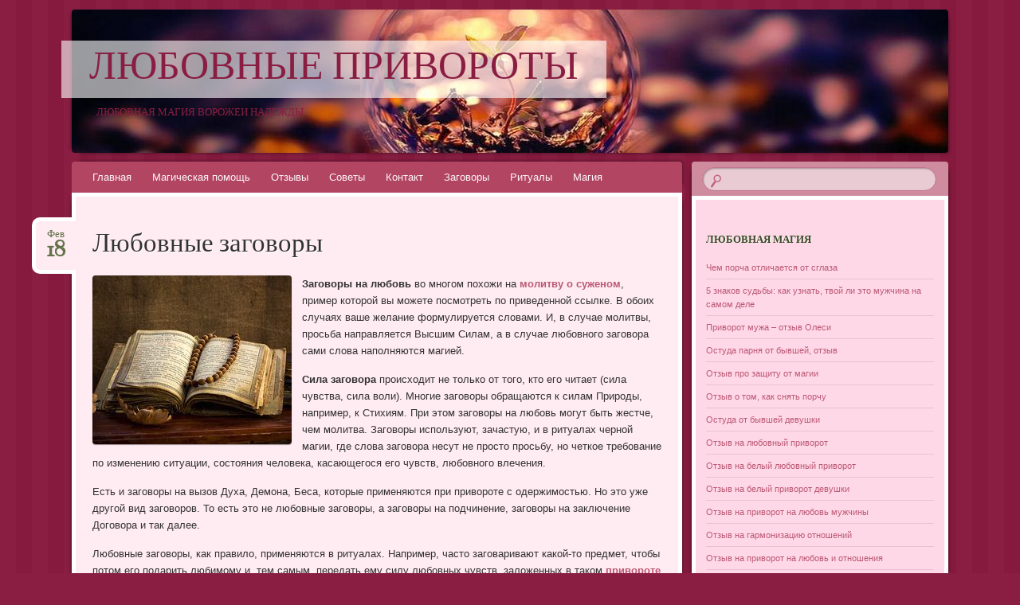

--- FILE ---
content_type: text/html; charset=UTF-8
request_url: https://lovemagik.ru/?p=1175
body_size: 12810
content:
<!DOCTYPE html>
<!--[if IE 8]>
<html id="ie8" lang="ru-RU">
<![endif]-->
<!--[if !(IE 8)]><!-->
<html lang="ru-RU">
<!--<![endif]-->
<head>
<meta charset="UTF-8" />
<meta name="viewport" content="width=device-width" />
<title>Любовные заговоры | Любовные привороты</title>
<link rel="profile" href="http://gmpg.org/xfn/11" />
<link rel="pingback" href="https://lovemagik.ru/xmlrpc.php" />
<!--[if lt IE 9]>
<script src="https://lovemagik.ru/wp-content/themes/bouquet/js/html5.js" type="text/javascript"></script>
<![endif]-->

<meta name='robots' content='max-image-preview:large' />
<link rel='dns-prefetch' href='//fonts.googleapis.com' />
<link rel="alternate" type="application/rss+xml" title="Любовные привороты &raquo; Лента" href="https://lovemagik.ru/?feed=rss2" />
<link rel="alternate" type="application/rss+xml" title="Любовные привороты &raquo; Лента комментариев" href="https://lovemagik.ru/?feed=comments-rss2" />
<link rel="alternate" type="application/rss+xml" title="Любовные привороты &raquo; Лента комментариев к &laquo;Любовные заговоры&raquo;" href="https://lovemagik.ru/?feed=rss2&#038;p=1175" />
<link rel="alternate" title="oEmbed (JSON)" type="application/json+oembed" href="https://lovemagik.ru/index.php?rest_route=%2Foembed%2F1.0%2Fembed&#038;url=https%3A%2F%2Flovemagik.ru%2F%3Fp%3D1175" />
<link rel="alternate" title="oEmbed (XML)" type="text/xml+oembed" href="https://lovemagik.ru/index.php?rest_route=%2Foembed%2F1.0%2Fembed&#038;url=https%3A%2F%2Flovemagik.ru%2F%3Fp%3D1175&#038;format=xml" />
<style id='wp-img-auto-sizes-contain-inline-css' type='text/css'>
img:is([sizes=auto i],[sizes^="auto," i]){contain-intrinsic-size:3000px 1500px}
/*# sourceURL=wp-img-auto-sizes-contain-inline-css */
</style>
<style id='wp-emoji-styles-inline-css' type='text/css'>

	img.wp-smiley, img.emoji {
		display: inline !important;
		border: none !important;
		box-shadow: none !important;
		height: 1em !important;
		width: 1em !important;
		margin: 0 0.07em !important;
		vertical-align: -0.1em !important;
		background: none !important;
		padding: 0 !important;
	}
/*# sourceURL=wp-emoji-styles-inline-css */
</style>
<style id='wp-block-library-inline-css' type='text/css'>
:root{--wp-block-synced-color:#7a00df;--wp-block-synced-color--rgb:122,0,223;--wp-bound-block-color:var(--wp-block-synced-color);--wp-editor-canvas-background:#ddd;--wp-admin-theme-color:#007cba;--wp-admin-theme-color--rgb:0,124,186;--wp-admin-theme-color-darker-10:#006ba1;--wp-admin-theme-color-darker-10--rgb:0,107,160.5;--wp-admin-theme-color-darker-20:#005a87;--wp-admin-theme-color-darker-20--rgb:0,90,135;--wp-admin-border-width-focus:2px}@media (min-resolution:192dpi){:root{--wp-admin-border-width-focus:1.5px}}.wp-element-button{cursor:pointer}:root .has-very-light-gray-background-color{background-color:#eee}:root .has-very-dark-gray-background-color{background-color:#313131}:root .has-very-light-gray-color{color:#eee}:root .has-very-dark-gray-color{color:#313131}:root .has-vivid-green-cyan-to-vivid-cyan-blue-gradient-background{background:linear-gradient(135deg,#00d084,#0693e3)}:root .has-purple-crush-gradient-background{background:linear-gradient(135deg,#34e2e4,#4721fb 50%,#ab1dfe)}:root .has-hazy-dawn-gradient-background{background:linear-gradient(135deg,#faaca8,#dad0ec)}:root .has-subdued-olive-gradient-background{background:linear-gradient(135deg,#fafae1,#67a671)}:root .has-atomic-cream-gradient-background{background:linear-gradient(135deg,#fdd79a,#004a59)}:root .has-nightshade-gradient-background{background:linear-gradient(135deg,#330968,#31cdcf)}:root .has-midnight-gradient-background{background:linear-gradient(135deg,#020381,#2874fc)}:root{--wp--preset--font-size--normal:16px;--wp--preset--font-size--huge:42px}.has-regular-font-size{font-size:1em}.has-larger-font-size{font-size:2.625em}.has-normal-font-size{font-size:var(--wp--preset--font-size--normal)}.has-huge-font-size{font-size:var(--wp--preset--font-size--huge)}.has-text-align-center{text-align:center}.has-text-align-left{text-align:left}.has-text-align-right{text-align:right}.has-fit-text{white-space:nowrap!important}#end-resizable-editor-section{display:none}.aligncenter{clear:both}.items-justified-left{justify-content:flex-start}.items-justified-center{justify-content:center}.items-justified-right{justify-content:flex-end}.items-justified-space-between{justify-content:space-between}.screen-reader-text{border:0;clip-path:inset(50%);height:1px;margin:-1px;overflow:hidden;padding:0;position:absolute;width:1px;word-wrap:normal!important}.screen-reader-text:focus{background-color:#ddd;clip-path:none;color:#444;display:block;font-size:1em;height:auto;left:5px;line-height:normal;padding:15px 23px 14px;text-decoration:none;top:5px;width:auto;z-index:100000}html :where(.has-border-color){border-style:solid}html :where([style*=border-top-color]){border-top-style:solid}html :where([style*=border-right-color]){border-right-style:solid}html :where([style*=border-bottom-color]){border-bottom-style:solid}html :where([style*=border-left-color]){border-left-style:solid}html :where([style*=border-width]){border-style:solid}html :where([style*=border-top-width]){border-top-style:solid}html :where([style*=border-right-width]){border-right-style:solid}html :where([style*=border-bottom-width]){border-bottom-style:solid}html :where([style*=border-left-width]){border-left-style:solid}html :where(img[class*=wp-image-]){height:auto;max-width:100%}:where(figure){margin:0 0 1em}html :where(.is-position-sticky){--wp-admin--admin-bar--position-offset:var(--wp-admin--admin-bar--height,0px)}@media screen and (max-width:600px){html :where(.is-position-sticky){--wp-admin--admin-bar--position-offset:0px}}

/*# sourceURL=wp-block-library-inline-css */
</style><style id='global-styles-inline-css' type='text/css'>
:root{--wp--preset--aspect-ratio--square: 1;--wp--preset--aspect-ratio--4-3: 4/3;--wp--preset--aspect-ratio--3-4: 3/4;--wp--preset--aspect-ratio--3-2: 3/2;--wp--preset--aspect-ratio--2-3: 2/3;--wp--preset--aspect-ratio--16-9: 16/9;--wp--preset--aspect-ratio--9-16: 9/16;--wp--preset--color--black: #000000;--wp--preset--color--cyan-bluish-gray: #abb8c3;--wp--preset--color--white: #ffffff;--wp--preset--color--pale-pink: #f78da7;--wp--preset--color--vivid-red: #cf2e2e;--wp--preset--color--luminous-vivid-orange: #ff6900;--wp--preset--color--luminous-vivid-amber: #fcb900;--wp--preset--color--light-green-cyan: #7bdcb5;--wp--preset--color--vivid-green-cyan: #00d084;--wp--preset--color--pale-cyan-blue: #8ed1fc;--wp--preset--color--vivid-cyan-blue: #0693e3;--wp--preset--color--vivid-purple: #9b51e0;--wp--preset--gradient--vivid-cyan-blue-to-vivid-purple: linear-gradient(135deg,rgb(6,147,227) 0%,rgb(155,81,224) 100%);--wp--preset--gradient--light-green-cyan-to-vivid-green-cyan: linear-gradient(135deg,rgb(122,220,180) 0%,rgb(0,208,130) 100%);--wp--preset--gradient--luminous-vivid-amber-to-luminous-vivid-orange: linear-gradient(135deg,rgb(252,185,0) 0%,rgb(255,105,0) 100%);--wp--preset--gradient--luminous-vivid-orange-to-vivid-red: linear-gradient(135deg,rgb(255,105,0) 0%,rgb(207,46,46) 100%);--wp--preset--gradient--very-light-gray-to-cyan-bluish-gray: linear-gradient(135deg,rgb(238,238,238) 0%,rgb(169,184,195) 100%);--wp--preset--gradient--cool-to-warm-spectrum: linear-gradient(135deg,rgb(74,234,220) 0%,rgb(151,120,209) 20%,rgb(207,42,186) 40%,rgb(238,44,130) 60%,rgb(251,105,98) 80%,rgb(254,248,76) 100%);--wp--preset--gradient--blush-light-purple: linear-gradient(135deg,rgb(255,206,236) 0%,rgb(152,150,240) 100%);--wp--preset--gradient--blush-bordeaux: linear-gradient(135deg,rgb(254,205,165) 0%,rgb(254,45,45) 50%,rgb(107,0,62) 100%);--wp--preset--gradient--luminous-dusk: linear-gradient(135deg,rgb(255,203,112) 0%,rgb(199,81,192) 50%,rgb(65,88,208) 100%);--wp--preset--gradient--pale-ocean: linear-gradient(135deg,rgb(255,245,203) 0%,rgb(182,227,212) 50%,rgb(51,167,181) 100%);--wp--preset--gradient--electric-grass: linear-gradient(135deg,rgb(202,248,128) 0%,rgb(113,206,126) 100%);--wp--preset--gradient--midnight: linear-gradient(135deg,rgb(2,3,129) 0%,rgb(40,116,252) 100%);--wp--preset--font-size--small: 13px;--wp--preset--font-size--medium: 20px;--wp--preset--font-size--large: 36px;--wp--preset--font-size--x-large: 42px;--wp--preset--spacing--20: 0.44rem;--wp--preset--spacing--30: 0.67rem;--wp--preset--spacing--40: 1rem;--wp--preset--spacing--50: 1.5rem;--wp--preset--spacing--60: 2.25rem;--wp--preset--spacing--70: 3.38rem;--wp--preset--spacing--80: 5.06rem;--wp--preset--shadow--natural: 6px 6px 9px rgba(0, 0, 0, 0.2);--wp--preset--shadow--deep: 12px 12px 50px rgba(0, 0, 0, 0.4);--wp--preset--shadow--sharp: 6px 6px 0px rgba(0, 0, 0, 0.2);--wp--preset--shadow--outlined: 6px 6px 0px -3px rgb(255, 255, 255), 6px 6px rgb(0, 0, 0);--wp--preset--shadow--crisp: 6px 6px 0px rgb(0, 0, 0);}:where(.is-layout-flex){gap: 0.5em;}:where(.is-layout-grid){gap: 0.5em;}body .is-layout-flex{display: flex;}.is-layout-flex{flex-wrap: wrap;align-items: center;}.is-layout-flex > :is(*, div){margin: 0;}body .is-layout-grid{display: grid;}.is-layout-grid > :is(*, div){margin: 0;}:where(.wp-block-columns.is-layout-flex){gap: 2em;}:where(.wp-block-columns.is-layout-grid){gap: 2em;}:where(.wp-block-post-template.is-layout-flex){gap: 1.25em;}:where(.wp-block-post-template.is-layout-grid){gap: 1.25em;}.has-black-color{color: var(--wp--preset--color--black) !important;}.has-cyan-bluish-gray-color{color: var(--wp--preset--color--cyan-bluish-gray) !important;}.has-white-color{color: var(--wp--preset--color--white) !important;}.has-pale-pink-color{color: var(--wp--preset--color--pale-pink) !important;}.has-vivid-red-color{color: var(--wp--preset--color--vivid-red) !important;}.has-luminous-vivid-orange-color{color: var(--wp--preset--color--luminous-vivid-orange) !important;}.has-luminous-vivid-amber-color{color: var(--wp--preset--color--luminous-vivid-amber) !important;}.has-light-green-cyan-color{color: var(--wp--preset--color--light-green-cyan) !important;}.has-vivid-green-cyan-color{color: var(--wp--preset--color--vivid-green-cyan) !important;}.has-pale-cyan-blue-color{color: var(--wp--preset--color--pale-cyan-blue) !important;}.has-vivid-cyan-blue-color{color: var(--wp--preset--color--vivid-cyan-blue) !important;}.has-vivid-purple-color{color: var(--wp--preset--color--vivid-purple) !important;}.has-black-background-color{background-color: var(--wp--preset--color--black) !important;}.has-cyan-bluish-gray-background-color{background-color: var(--wp--preset--color--cyan-bluish-gray) !important;}.has-white-background-color{background-color: var(--wp--preset--color--white) !important;}.has-pale-pink-background-color{background-color: var(--wp--preset--color--pale-pink) !important;}.has-vivid-red-background-color{background-color: var(--wp--preset--color--vivid-red) !important;}.has-luminous-vivid-orange-background-color{background-color: var(--wp--preset--color--luminous-vivid-orange) !important;}.has-luminous-vivid-amber-background-color{background-color: var(--wp--preset--color--luminous-vivid-amber) !important;}.has-light-green-cyan-background-color{background-color: var(--wp--preset--color--light-green-cyan) !important;}.has-vivid-green-cyan-background-color{background-color: var(--wp--preset--color--vivid-green-cyan) !important;}.has-pale-cyan-blue-background-color{background-color: var(--wp--preset--color--pale-cyan-blue) !important;}.has-vivid-cyan-blue-background-color{background-color: var(--wp--preset--color--vivid-cyan-blue) !important;}.has-vivid-purple-background-color{background-color: var(--wp--preset--color--vivid-purple) !important;}.has-black-border-color{border-color: var(--wp--preset--color--black) !important;}.has-cyan-bluish-gray-border-color{border-color: var(--wp--preset--color--cyan-bluish-gray) !important;}.has-white-border-color{border-color: var(--wp--preset--color--white) !important;}.has-pale-pink-border-color{border-color: var(--wp--preset--color--pale-pink) !important;}.has-vivid-red-border-color{border-color: var(--wp--preset--color--vivid-red) !important;}.has-luminous-vivid-orange-border-color{border-color: var(--wp--preset--color--luminous-vivid-orange) !important;}.has-luminous-vivid-amber-border-color{border-color: var(--wp--preset--color--luminous-vivid-amber) !important;}.has-light-green-cyan-border-color{border-color: var(--wp--preset--color--light-green-cyan) !important;}.has-vivid-green-cyan-border-color{border-color: var(--wp--preset--color--vivid-green-cyan) !important;}.has-pale-cyan-blue-border-color{border-color: var(--wp--preset--color--pale-cyan-blue) !important;}.has-vivid-cyan-blue-border-color{border-color: var(--wp--preset--color--vivid-cyan-blue) !important;}.has-vivid-purple-border-color{border-color: var(--wp--preset--color--vivid-purple) !important;}.has-vivid-cyan-blue-to-vivid-purple-gradient-background{background: var(--wp--preset--gradient--vivid-cyan-blue-to-vivid-purple) !important;}.has-light-green-cyan-to-vivid-green-cyan-gradient-background{background: var(--wp--preset--gradient--light-green-cyan-to-vivid-green-cyan) !important;}.has-luminous-vivid-amber-to-luminous-vivid-orange-gradient-background{background: var(--wp--preset--gradient--luminous-vivid-amber-to-luminous-vivid-orange) !important;}.has-luminous-vivid-orange-to-vivid-red-gradient-background{background: var(--wp--preset--gradient--luminous-vivid-orange-to-vivid-red) !important;}.has-very-light-gray-to-cyan-bluish-gray-gradient-background{background: var(--wp--preset--gradient--very-light-gray-to-cyan-bluish-gray) !important;}.has-cool-to-warm-spectrum-gradient-background{background: var(--wp--preset--gradient--cool-to-warm-spectrum) !important;}.has-blush-light-purple-gradient-background{background: var(--wp--preset--gradient--blush-light-purple) !important;}.has-blush-bordeaux-gradient-background{background: var(--wp--preset--gradient--blush-bordeaux) !important;}.has-luminous-dusk-gradient-background{background: var(--wp--preset--gradient--luminous-dusk) !important;}.has-pale-ocean-gradient-background{background: var(--wp--preset--gradient--pale-ocean) !important;}.has-electric-grass-gradient-background{background: var(--wp--preset--gradient--electric-grass) !important;}.has-midnight-gradient-background{background: var(--wp--preset--gradient--midnight) !important;}.has-small-font-size{font-size: var(--wp--preset--font-size--small) !important;}.has-medium-font-size{font-size: var(--wp--preset--font-size--medium) !important;}.has-large-font-size{font-size: var(--wp--preset--font-size--large) !important;}.has-x-large-font-size{font-size: var(--wp--preset--font-size--x-large) !important;}
/*# sourceURL=global-styles-inline-css */
</style>

<style id='classic-theme-styles-inline-css' type='text/css'>
/*! This file is auto-generated */
.wp-block-button__link{color:#fff;background-color:#32373c;border-radius:9999px;box-shadow:none;text-decoration:none;padding:calc(.667em + 2px) calc(1.333em + 2px);font-size:1.125em}.wp-block-file__button{background:#32373c;color:#fff;text-decoration:none}
/*# sourceURL=/wp-includes/css/classic-themes.min.css */
</style>
<link rel='stylesheet' id='bouquet-css' href='https://lovemagik.ru/wp-content/themes/bouquet/style.css?ver=6.9' type='text/css' media='all' />
<link rel='stylesheet' id='pink-dogwood-css' href='https://lovemagik.ru/wp-content/themes/bouquet/colors/pink-dogwood/pink-dogwood.css' type='text/css' media='all' />
<link rel='stylesheet' id='sorts-mill-goudy-css' href='https://fonts.googleapis.com/css?family=Sorts+Mill+Goudy%3A400&#038;ver=6.9' type='text/css' media='all' />
<link rel="https://api.w.org/" href="https://lovemagik.ru/index.php?rest_route=/" /><link rel="alternate" title="JSON" type="application/json" href="https://lovemagik.ru/index.php?rest_route=/wp/v2/posts/1175" /><link rel="EditURI" type="application/rsd+xml" title="RSD" href="https://lovemagik.ru/xmlrpc.php?rsd" />
<meta name="generator" content="WordPress 6.9" />
<link rel="canonical" href="https://lovemagik.ru/?p=1175" />
<link rel='shortlink' href='https://lovemagik.ru/?p=1175' />
<style type="text/css">.recentcomments a{display:inline !important;padding:0 !important;margin:0 !important;}</style>	<style type="text/css">
			#branding {
			background: url(https://lovemagik.ru/wp-content/uploads/2020/03/logo1.jpg);
		}
			#site-title a,
		#site-description {
			color: #891e42 !important;
		}
		</style>
	</head>

<body class="wp-singular post-template-default single single-post postid-1175 single-format-standard wp-theme-bouquet">
<div id="page" class="hfeed">
	<header id="branding" role="banner" class="clearfix">
		<a class="header-link" href="https://lovemagik.ru/" title="Любовные привороты" rel="home"></a>
		<hgroup>
			<h1 id="site-title"><a href="https://lovemagik.ru/" title="Любовные привороты" rel="home">Любовные привороты</a></h1>
			<h2 id="site-description">Любовная магия ворожеи Надежды</h2>
		</hgroup>
	</header><!-- #branding -->

	<div id="main">

		<div id="primary">

			<nav id="access" role="navigation" class="navigation-main clearfix">
				<h1 class="menu-toggle section-heading">Меню</h1>
				<div class="skip-link screen-reader-text"><a href="#content" title="Skip to content">Перейти к содержимому</a></div>

				<div class="menu"><ul>
<li ><a href="https://lovemagik.ru/">Главная</a></li><li class="page_item page-item-5"><a href="https://lovemagik.ru/?page_id=5">Магическая помощь</a></li>
<li class="page_item page-item-1039"><a href="https://lovemagik.ru/?page_id=1039">Отзывы</a></li>
<li class="page_item page-item-1066"><a href="https://lovemagik.ru/?page_id=1066">Советы</a></li>
<li class="page_item page-item-34"><a href="https://lovemagik.ru/?page_id=34">Контакт</a></li>
<li class="page_item page-item-39"><a href="https://lovemagik.ru/?page_id=39">Заговоры</a></li>
<li class="page_item page-item-116"><a href="https://lovemagik.ru/?page_id=116">Ритуалы</a></li>
<li class="page_item page-item-138"><a href="https://lovemagik.ru/?page_id=138">Магия</a></li>
</ul></div>
			</nav><!-- #access -->
	<div id="content-wrapper">
		<div id="content" role="main">

		
			
<article id="post-1175" class="post-1175 post type-post status-publish format-standard hentry category-5 category-37 category-2 tag-15 tag-112 tag-43 tag---2 tag-17">
	<header class="entry-header">
		<h1 class="entry-title">Любовные заговоры</h1>
		<div class="entry-date"><a href="https://lovemagik.ru/?p=1175" title="18.02.2020" rel="bookmark">Фев<b>18</b></a></div>
	</header><!-- .entry-header -->

	<div class="entry-content">
		<p><strong><img fetchpriority="high" decoding="async" class="alignleft size-full wp-image-1176" src="https://lovemagik.ru/wp-content/uploads/2020/02/kniga-zagovori.jpg" alt="Книга заговоров" width="250" height="212" />Заговоры на любовь</strong> во многом похожи на <strong><a href="https://lovemagik.ru/?p=1001">молитву о суженом</a></strong>, пример которой вы можете посмотреть по приведенной ссылке. В обоих случаях ваше желание формулируется словами. И, в случае молитвы, просьба направляется Высшим Силам, а в случае любовного заговора сами слова наполняются магией.</p>
<p><strong>Сила заговора</strong> происходит не только от того, кто его читает (сила чувства, сила воли). Многие заговоры обращаются к силам Природы, например, к Стихиям. При этом заговоры на любовь могут быть жестче, чем молитва. Заговоры используют, зачастую, и в ритуалах черной магии, где слова заговора несут не просто просьбу, но четкое требование по изменению ситуации, состояния человека, касающегося его чувств, любовного влечения.</p>
<p>Есть и заговоры на вызов Духа, Демона, Беса, которые применяются при привороте с одержимостью. Но это уже другой вид заговоров. То есть это не любовные заговоры, а заговоры на подчинение, заговоры на заключение Договора и так далее.</p>
<p>Любовные заговоры, как правило, применяются в ритуалах. Например, часто заговаривают какой-то предмет, чтобы потом его подарить любимому и, тем самым, передать ему силу любовных чувств, заложенных в таком <strong><a href="https://lovemagik.ru/?p=891">привороте на вещь</a></strong>.</p>
<p>Но и отдельно любовные заговоры тоже можно применять, настроившись соответствующим образом. Тогда влияние ведьмы на человека происходит напрямую, а заговор помогает сформулировать и точно направить ее силу на человека.</p>
<p><strong>Примеры любовных заговоров</strong> вы найдете у меня на сайте по ссылке <strong><a href="https://lovemagik.ru/?page_id=39">Заговоры</a></strong>.</p>
<p>Тут, помимо любовных, есть много других, например, заговоры на удачу или защиту от порчи.</p>
<p>Кстати, по поводу заговоров есть одно частое заблуждение. Многие считают, что чем больше любовный заговор, тем он сильнее. Это убеждение неверно. Как уже сказала, любовный заговор нужен для того, чтобы направить силу. Поэтому чем короче и точнее будет сформулировано ваше желание, тем точнее и с большей силой получится влияние. Если же заговор очень большой, то энергия воздействия может, скажу так, «распылиться», поэтому эффект будет слабым. Так происходит в том случае, когда в один ритуал и один любовный заговор пытаются включить очень много обстоятельств, хотят и вызвать любовь у человека, и усилить интимное влечение, и изменить жизненные обстоятельства, и устранить соперницу, и убрать влияние на человека со стороны родственников, и чтобы он решился на свадьбу, и чтобы захотел детей, и так далее.</p>
<p>Вот почему любовный заговор нужно из всего множества вариантов выбирать такой, чтобы решал вашу конкретную задачу. И раз уж он любовный, пусть будет максимально сфокусирован на создании, поддержании, развитии, усилении любовного чувства. А другие обстоятельства ваших отношений можно будет откорректировать иным способом, другим заговором в следующий раз.</p>
<p>Вот так используются заговоры на любовь. Такую магию вы вполне можете попробовать применить самостоятельно. Но можно и ко мне обратиться с запросом на магическую помощь. Тогда я, после магической диагностики, посоветую вам наилучший вариант, не ограничиваясь заговорами. Ну или если будут какие-то вопросы, можно их писать в комментариях или на мою личную почту <strong>nadejdaprivorot@yandex.ru</strong></p>
			</div><!-- .entry-content -->

	<footer class="entry-meta">
		Эта статья размещена 18.02.2020, в разделе <a href="https://lovemagik.ru/?cat=5" rel="category">Заговоры</a>, <a href="https://lovemagik.ru/?cat=37" rel="category">Заклинания</a>, <a href="https://lovemagik.ru/?cat=2" rel="category">Любовная магия</a> с ключевыми словами <a href="https://lovemagik.ru/?tag=%d0%b7%d0%b0%d0%b3%d0%be%d0%b2%d0%be%d1%80" rel="tag">заговор</a>, <a href="https://lovemagik.ru/?tag=%d0%b7%d0%b0%d0%b3%d0%be%d0%b2%d0%be%d1%80-%d0%bd%d0%b0-%d0%bb%d1%8e%d0%b1%d0%be%d0%b2%d1%8c" rel="tag">заговор на любовь</a>, <a href="https://lovemagik.ru/?tag=%d0%b7%d0%b0%d0%b3%d0%be%d0%b2%d0%be%d1%80-%d0%bd%d0%b0-%d0%be%d0%bc%d0%be%d0%bb%d0%be%d0%b6%d0%b5%d0%bd%d0%b8%d0%b5" rel="tag">заговор на омоложение</a>, <a href="https://lovemagik.ru/?tag=%d0%bb%d1%8e%d0%b1%d0%be%d0%b2%d0%bd%d0%b0%d1%8f-%d0%bc%d0%b0%d0%b3%d0%b8%d1%8f-2" rel="tag">любовная магия</a>, <a href="https://lovemagik.ru/?tag=%d0%bb%d1%8e%d0%b1%d0%be%d0%b2%d0%bd%d1%8b%d0%b9-%d0%b7%d0%b0%d0%b3%d0%be%d0%b2%d0%be%d1%80" rel="tag">любовный заговор</a>.					<span class="comments-link"><a href="https://lovemagik.ru/?p=1175#respond">Комментировать</a></span>
					</footer><!-- #entry-meta -->
</article><!-- #post-## -->
				<nav id="nav-below">
		<h1 class="assistive-text section-heading">Post navigation</h1>

	
		<div class="nav-previous"><a href="https://lovemagik.ru/?p=1168" rel="prev"><span class="meta-nav">&larr;</span> Сглаз</a></div>		<div class="nav-next"><a href="https://lovemagik.ru/?p=1202" rel="next">Вопрос о привороте сына женой <span class="meta-nav">&rarr;</span></a></div>
	
	</nav><!-- #nav-below -->
	
			
<div id="comments">

	
	
		<div id="respond" class="comment-respond">
		<h3 id="reply-title" class="comment-reply-title">Добавить комментарий <small><a rel="nofollow" id="cancel-comment-reply-link" href="/?p=1175#respond" style="display:none;">Отменить ответ</a></small></h3><form action="https://lovemagik.ru/wp-comments-post.php" method="post" id="commentform" class="comment-form"><p class="comment-notes"><span id="email-notes">Ваш адрес email не будет опубликован.</span> <span class="required-field-message">Обязательные поля помечены <span class="required">*</span></span></p><p class="comment-form-comment"><label for="comment">Комментарий <span class="required">*</span></label> <textarea id="comment" name="comment" cols="45" rows="8" maxlength="65525" required="required"></textarea></p><p class="comment-form-author"><label for="author">Имя <span class="required">*</span></label> <input id="author" name="author" type="text" value="" size="30" maxlength="245" autocomplete="name" required="required" /></p>
<p class="comment-form-email"><label for="email">Email <span class="required">*</span></label> <input id="email" name="email" type="text" value="" size="30" maxlength="100" aria-describedby="email-notes" autocomplete="email" required="required" /></p>
<p class="comment-form-url"><label for="url">Сайт</label> <input id="url" name="url" type="text" value="" size="30" maxlength="200" autocomplete="url" /></p>
<p class="form-submit"><input name="submit" type="submit" id="submit" class="submit" value="Отправить комментарий" /> <input type='hidden' name='comment_post_ID' value='1175' id='comment_post_ID' />
<input type='hidden' name='comment_parent' id='comment_parent' value='0' />
</p></form>	</div><!-- #respond -->
	
</div><!-- #comments -->

		
		</div><!-- #content -->
	</div><!-- #content-wrapper -->
</div><!-- #primary -->


		<div id="secondary-wrapper">

		<div id="search-area">
			<form role="search" method="get" id="searchform" class="searchform" action="https://lovemagik.ru/">
				<div>
					<label class="screen-reader-text" for="s">Найти:</label>
					<input type="text" value="" name="s" id="s" />
					<input type="submit" id="searchsubmit" value="Поиск" />
				</div>
			</form>		</div>
		<div id="secondary" class="widget-area" role="complementary">
			
		<aside id="recent-posts-2" class="widget widget_recent_entries">
		<h1 class="widget-title">Любовная магия</h1>
		<ul>
											<li>
					<a href="https://lovemagik.ru/?p=1578">Чем порча отличается от сглаза</a>
									</li>
											<li>
					<a href="https://lovemagik.ru/?p=1568">5 знаков судьбы: как узнать, твой ли это мужчина на самом деле</a>
									</li>
											<li>
					<a href="https://lovemagik.ru/?p=1563">Приворот мужа – отзыв Олеси</a>
									</li>
											<li>
					<a href="https://lovemagik.ru/?p=1557">Остуда парня от бывшей, отзыв</a>
									</li>
											<li>
					<a href="https://lovemagik.ru/?p=1553">Отзыв про защиту от магии</a>
									</li>
											<li>
					<a href="https://lovemagik.ru/?p=1549">Отзыв о том, как снять порчу</a>
									</li>
											<li>
					<a href="https://lovemagik.ru/?p=1540">Остуда от бывшей девушки</a>
									</li>
											<li>
					<a href="https://lovemagik.ru/?p=1534">Отзыв на любовный приворот</a>
									</li>
											<li>
					<a href="https://lovemagik.ru/?p=1530">Отзыв на белый любовный приворот</a>
									</li>
											<li>
					<a href="https://lovemagik.ru/?p=1526">Отзыв на белый приворот девушки</a>
									</li>
											<li>
					<a href="https://lovemagik.ru/?p=1522">Отзыв на приворот на любовь мужчины</a>
									</li>
											<li>
					<a href="https://lovemagik.ru/?p=1518">Отзыв на гармонизацию отношений</a>
									</li>
											<li>
					<a href="https://lovemagik.ru/?p=1514">Отзыв на приворот на любовь и отношения</a>
									</li>
											<li>
					<a href="https://lovemagik.ru/?p=1510">Отзыв на приворот для примирения с любовником</a>
									</li>
											<li>
					<a href="https://lovemagik.ru/?p=1506">Отзыв приворот Черное Венчание</a>
									</li>
					</ul>

		</aside><aside id="recent-comments-2" class="widget widget_recent_comments"><h1 class="widget-title">Свежие комментарии</h1><ul id="recentcomments"><li class="recentcomments"><span class="comment-author-link"><a href="https://lovemagik.ru/" class="url" rel="ugc">Надежда</a></span> к записи <a href="https://lovemagik.ru/?p=579#comment-32022">Приворот на черный крест</a></li><li class="recentcomments"><span class="comment-author-link">Алина</span> к записи <a href="https://lovemagik.ru/?p=579#comment-32021">Приворот на черный крест</a></li><li class="recentcomments"><span class="comment-author-link"><a href="https://lovemagik.ru/" class="url" rel="ugc">Надежда</a></span> к записи <a href="https://lovemagik.ru/?p=901#comment-31614">Приворот парня на нитку и иголку</a></li><li class="recentcomments"><span class="comment-author-link">Лера</span> к записи <a href="https://lovemagik.ru/?p=901#comment-31607">Приворот парня на нитку и иголку</a></li><li class="recentcomments"><span class="comment-author-link"><a href="https://lovemagik.ru/" class="url" rel="ugc">Надежда</a></span> к записи <a href="https://lovemagik.ru/?p=429#comment-25063">Признаки приворота. Снять приворот самостоятельно и поставить защиту от приворота</a></li></ul></aside><aside id="custom_html-2" class="widget_text widget widget_custom_html"><div class="textwidget custom-html-widget"><!-- Rating@Mail.ru counter -->
<script type="text/javascript">
var _tmr = window._tmr || (window._tmr = []);
_tmr.push({id: "2376059", type: "pageView", start: (new Date()).getTime()});
(function (d, w, id) {
  if (d.getElementById(id)) return;
  var ts = d.createElement("script"); ts.type = "text/javascript"; ts.async = true; ts.id = id;
  ts.src = "https://top-fwz1.mail.ru/js/code.js";
  var f = function () {var s = d.getElementsByTagName("script")[0]; s.parentNode.insertBefore(ts, s);};
  if (w.opera == "[object Opera]") { d.addEventListener("DOMContentLoaded", f, false); } else { f(); }
})(document, window, "topmailru-code");
</script><noscript><div>
<img src="https://top-fwz1.mail.ru/counter?id=2376059;js=na" style="border:0;position:absolute;left:-9999px;" alt="Top.Mail.Ru" />
</div></noscript>
<!-- //Rating@Mail.ru counter -->

<!-- Rating@Mail.ru logo -->
<a href="https://top.mail.ru/jump?from=2376059">
<img src="https://top-fwz1.mail.ru/counter?id=2376059;t=491;l=1" style="border:0;" height="31" width="88" alt="Top.Mail.Ru" /></a>
<!-- //Rating@Mail.ru logo -->

<!-- Top100 (Kraken) Widget -->
<span id="top100_widget"></span>
<!-- END Top100 (Kraken) Widget -->

<!-- Top100 (Kraken) Counter -->
<script>
    (function (w, d, c) {
    (w[c] = w[c] || []).push(function() {
        var options = {
            project: 2830398,
            element: 'top100_widget',
        };
        try {
            w.top100Counter = new top100(options);
        } catch(e) { }
    });
    var n = d.getElementsByTagName("script")[0],
    s = d.createElement("script"),
    f = function () { n.parentNode.insertBefore(s, n); };
    s.type = "text/javascript";
    s.async = true;
    s.src =
    (d.location.protocol == "https:" ? "https:" : "http:") +
    "//st.top100.ru/top100/top100.js";

    if (w.opera == "[object Opera]") {
    d.addEventListener("DOMContentLoaded", f, false);
} else { f(); }
})(window, document, "_top100q");
</script>
<noscript>
  <img src="//counter.rambler.ru/top100.cnt?pid=2830398" alt="Топ-100" />
</noscript>
<!-- END Top100 (Kraken) Counter --></div></aside>		</div><!-- #secondary .widget-area -->
	</div><!-- #secondary-wrapper -->
	
	</div><!-- #main -->
</div><!-- #page -->

<footer id="colophon" role="contentinfo">
	<div id="site-generator-wrapper">
		<div id="site-generator">
Сайт создан в 2012 году ведьмой Надеждой.<br>Пожалуйста, если вы хотите взять какие-то статьи с моего сайта, поступите порядочно, спросите моего разрешения и поставьте обратную открытую для индексирования ссылку. Все материалы я пишу по своей магической практике, но публикую только в ознакомительных и развлекательных целях для совершеннолетних пользователей. Если вы сами что-то будете практиковать, то никто не может вам гарантировать результатов, о которых я пишу. Потому что неизвестно, что у вас получится. Если у вас проблемы со здоровьем, обязательно обращайтесь к врачам. 
		</div><!-- #site-generator -->
	</div><!-- #site-generator-wrapper -->
</footer><!-- #colophon -->

<script type="text/javascript" src="https://lovemagik.ru/wp-content/themes/bouquet/js/navigation.js?ver=20120206" id="bouquet-navigation-js"></script>
<script type="text/javascript" src="https://lovemagik.ru/wp-includes/js/comment-reply.min.js?ver=6.9" id="comment-reply-js" async="async" data-wp-strategy="async" fetchpriority="low"></script>
<script id="wp-emoji-settings" type="application/json">
{"baseUrl":"https://s.w.org/images/core/emoji/17.0.2/72x72/","ext":".png","svgUrl":"https://s.w.org/images/core/emoji/17.0.2/svg/","svgExt":".svg","source":{"concatemoji":"https://lovemagik.ru/wp-includes/js/wp-emoji-release.min.js?ver=6.9"}}
</script>
<script type="module">
/* <![CDATA[ */
/*! This file is auto-generated */
const a=JSON.parse(document.getElementById("wp-emoji-settings").textContent),o=(window._wpemojiSettings=a,"wpEmojiSettingsSupports"),s=["flag","emoji"];function i(e){try{var t={supportTests:e,timestamp:(new Date).valueOf()};sessionStorage.setItem(o,JSON.stringify(t))}catch(e){}}function c(e,t,n){e.clearRect(0,0,e.canvas.width,e.canvas.height),e.fillText(t,0,0);t=new Uint32Array(e.getImageData(0,0,e.canvas.width,e.canvas.height).data);e.clearRect(0,0,e.canvas.width,e.canvas.height),e.fillText(n,0,0);const a=new Uint32Array(e.getImageData(0,0,e.canvas.width,e.canvas.height).data);return t.every((e,t)=>e===a[t])}function p(e,t){e.clearRect(0,0,e.canvas.width,e.canvas.height),e.fillText(t,0,0);var n=e.getImageData(16,16,1,1);for(let e=0;e<n.data.length;e++)if(0!==n.data[e])return!1;return!0}function u(e,t,n,a){switch(t){case"flag":return n(e,"\ud83c\udff3\ufe0f\u200d\u26a7\ufe0f","\ud83c\udff3\ufe0f\u200b\u26a7\ufe0f")?!1:!n(e,"\ud83c\udde8\ud83c\uddf6","\ud83c\udde8\u200b\ud83c\uddf6")&&!n(e,"\ud83c\udff4\udb40\udc67\udb40\udc62\udb40\udc65\udb40\udc6e\udb40\udc67\udb40\udc7f","\ud83c\udff4\u200b\udb40\udc67\u200b\udb40\udc62\u200b\udb40\udc65\u200b\udb40\udc6e\u200b\udb40\udc67\u200b\udb40\udc7f");case"emoji":return!a(e,"\ud83e\u1fac8")}return!1}function f(e,t,n,a){let r;const o=(r="undefined"!=typeof WorkerGlobalScope&&self instanceof WorkerGlobalScope?new OffscreenCanvas(300,150):document.createElement("canvas")).getContext("2d",{willReadFrequently:!0}),s=(o.textBaseline="top",o.font="600 32px Arial",{});return e.forEach(e=>{s[e]=t(o,e,n,a)}),s}function r(e){var t=document.createElement("script");t.src=e,t.defer=!0,document.head.appendChild(t)}a.supports={everything:!0,everythingExceptFlag:!0},new Promise(t=>{let n=function(){try{var e=JSON.parse(sessionStorage.getItem(o));if("object"==typeof e&&"number"==typeof e.timestamp&&(new Date).valueOf()<e.timestamp+604800&&"object"==typeof e.supportTests)return e.supportTests}catch(e){}return null}();if(!n){if("undefined"!=typeof Worker&&"undefined"!=typeof OffscreenCanvas&&"undefined"!=typeof URL&&URL.createObjectURL&&"undefined"!=typeof Blob)try{var e="postMessage("+f.toString()+"("+[JSON.stringify(s),u.toString(),c.toString(),p.toString()].join(",")+"));",a=new Blob([e],{type:"text/javascript"});const r=new Worker(URL.createObjectURL(a),{name:"wpTestEmojiSupports"});return void(r.onmessage=e=>{i(n=e.data),r.terminate(),t(n)})}catch(e){}i(n=f(s,u,c,p))}t(n)}).then(e=>{for(const n in e)a.supports[n]=e[n],a.supports.everything=a.supports.everything&&a.supports[n],"flag"!==n&&(a.supports.everythingExceptFlag=a.supports.everythingExceptFlag&&a.supports[n]);var t;a.supports.everythingExceptFlag=a.supports.everythingExceptFlag&&!a.supports.flag,a.supports.everything||((t=a.source||{}).concatemoji?r(t.concatemoji):t.wpemoji&&t.twemoji&&(r(t.twemoji),r(t.wpemoji)))});
//# sourceURL=https://lovemagik.ru/wp-includes/js/wp-emoji-loader.min.js
/* ]]> */
</script>

</body>
</html>